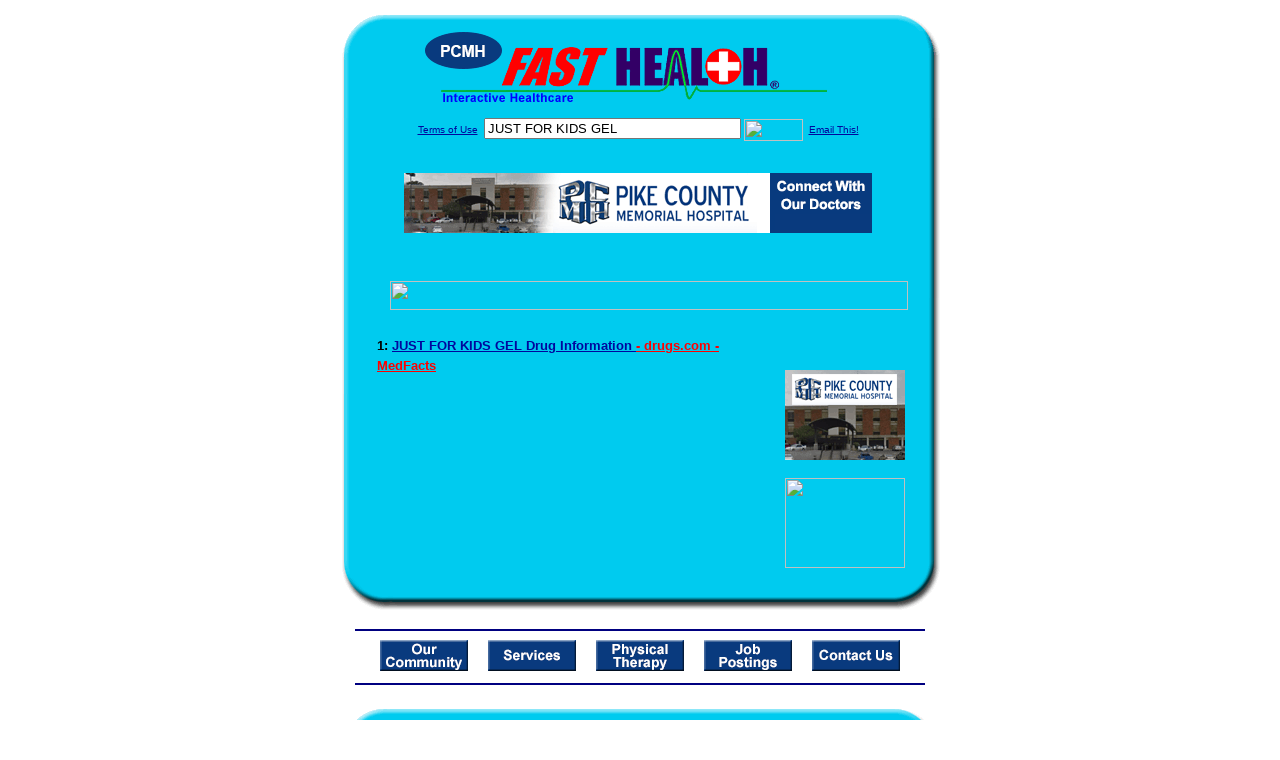

--- FILE ---
content_type: text/html; charset=UTF-8
request_url: http://www.pcmhfasthealth.com/drug_encyclopedia/drugsearch_results.php?query=JUST+FOR+KIDS+GEL&station=h_pcmh_mo
body_size: 14161
content:

<!-- Referencing  Clients:192.168.0.57 -->
<html>
<head>
<title>Drug Encyclopedia Search (Search FastHealth.com) Drug Encyclopedia Search</title>

<link rel="stylesheet" type="text/css" href="http://www.fasthealth.com/css/css.css">
<script language=JavaScript>
<!-- Hide the script from old browsers --
function mail_it(ThisUrl){
	TheLocation = document.location;
	emailink='http://www.fasthealth.com/emailwindow.php?email=' + TheLocation;
	window.open(emailink,"",'width=350,height=670');
	return false;
}
//-->
</script>

</head>
<body bgcolor=#FFFFFF topmargin=0 leftmargin=0 link=#00079D vlink=#330066>
<div align=center>
  <center>
<table border=0 cellpadding=0 cellspacing=0 width=624>
  <tr>
   <td><img src=http://www.pcmhfasthealth.com/images1/shim.gif width=33 height=1 border=0></td>
   <td><img src=http://www.pcmhfasthealth.com/images1/shim.gif width=554 height=1 border=0></td>
   <td><img src=http://www.pcmhfasthealth.com/images1/shim.gif width=37 height=1 border=0></td>
  </tr>
  <tr valign=top>
   <td colspan=3><a href='http://www.pcmhfasthealth.com/' target=_top><img src=http://www.pcmhfasthealth.com/pimages/h_pcmh_motop.gif border=0></a></td>
  </tr>
  <tr valign=top>
   <td background=http://www.pcmhfasthealth.com/images1/bdr_r2_c1.gif><img src=http://www.pcmhfasthealth.com/images1/bdr_r2_c1.gif width=33 height=116 border=0></td>
   <td rowspan=2 bgcolor=#00CBEF>
   <table border=0 cellspacing=0 cellpadding=0 width=554>
   <tr>
        <td align=center valign=middle colspan=3>
<FORM METHOD=get ACTION=http://search.fasthealth.com/cgi-bin/texis/webinator/search/>
<input type=hidden name=station value='h_pcmh_mo'>
<INPUT TYPE=hidden NAME=db VALUE=level3>
<font face=Arial size=1><a href=/terms.php>Terms of Use</a><img src=/images/tsp.gif height=5 width=3>
<input type=text name=query size=30 value="JUST FOR KIDS GEL">&nbsp;<input type=image name=Search src=http://www.fasthealth.com/images/but_s2.gif border=0 width=59 height=22 align=absmiddle><img src=http://www.pcmhfasthealth.com/images/tsp.gif height=5 width=3>
<a href="javascript:void(null)" onmouseout="window.defaultStatus = ' ';" onmouseover="window.status = 'Click here to send this to a friend!';return true;" onClick="return mail_it();">Email This!</a>
</font></form>
   <font size=2><BR>

<a href=/pictures/click.php?id=211125><img src="http://www.pcmhfasthealth.com/pimages/h_pcmh_mo468x60.gif" width=468 height=60 border=0></a>
<BR><BR><BR><BR></center>
   </font>

   <b><font face=arial size=5 color=#D30000>&nbsp;&nbsp;&nbsp;</font><img src=http://www.fasthealth.com/images/encyresults.gif width=518 height=29 border=0 alt=></b>
        </center><br></td>
   </tr>
   <tr>
        <td align=right valign=top>
    <br>
    <table border=0 width=400 cellpadding=0>
	
      <tr>
        <!--col: 1 --><td valign=top><b><font face=Arial size=3>
<p style="line-height: 130%"><font color=black size=2>1: </font><a href=/goto.php?url=www.drugs.com/cdi/just-for-kids-gel.html><font size=2>JUST FOR KIDS GEL Drug Information </font><font color=red size=2>- drugs.com - MedFacts</font></a><br>
</font></b></td></tr>
    </table>
    <img border=0 src=http://www.pcmhfasthealth.com/images1/shim.gif width=30 height=1>
        </td>
        <td width=10><img border=0 src=http://www.pcmhfasthealth.com/images1/shim.gif width=10 height=1>
        </td>
        <td width=130 valign=top><BR>
<!--SELECT 
			* 
		FROM 
			ads.ads 
		WHERE 
			clientID='2767' AND 
			height='45' AND 
			width='120' AND 
			active=1 AND keywords = '' ORDER BY RAND() LIMIT 1--> 

<!--SELECT 
				* 
			FROM 
				ads.ads 
			WHERE 
				clientID='2767' AND 
				height='45' AND 
				width='120' AND 
				active=1 AND 
				keywords = '' 
				ORDER BY RAND() LIMIT 1--><BR><BR>
<a href=/pictures/click.php?id=211165><img src="http://www.pcmhfasthealth.com/pimages/h_pcmh_mo120x90.gif" width=120 height=90 border=0></a><BR><BR>
<a href=/pictures/click.php?id=211163><img src="http://www.fasthealth.com/pimages/fhai120x90.gif" width=120 height=90 border=0></a>
</td>
	</tr>

</table>
</td>
   <td background=http://www.pcmhfasthealth.com/images1/bdr_r2_c3.gif><img src=http://www.pcmhfasthealth.com/images1/bdr_r2_c3.gif width=37 height=116 border=0></td>
  </tr>
  <tr valign=top><!-- row 3 -->
   <td background=http://www.pcmhfasthealth.com/images1/bdr_r2_c1.gif valign=bottom><img src=http://www.pcmhfasthealth.com/images1/bdr_r3_c1.gif width=33 height=174 border=0></td>
   <td background=http://www.pcmhfasthealth.com/images1/bdr_r3_c3.gif valign=bottom><img src=http://www.pcmhfasthealth.com/images1/bdr_r3_c3.gif width=37 height=174 border=0></td>
  </tr>
  <tr valign=top><!-- row 4 -->
   <td colspan=3><img src=http://www.pcmhfasthealth.com/images1/bdr_r4_c1.gif width=624 height=53 border=0></td>
  </tr>
</table>
</body>
</html><LINK href="http://www.pcmhfasthealth.com/css/footer.css" rel="stylesheet" type="text/css">


<div align="center">
  <center>
<!-- Small Ads Table -->
<table border="0" cellpadding="0" cellspacing="0" width="624">
<tr valign="top">
   <td colspan="3" align="center" valign="top">
<img src="http://www.pcmhfasthealth.com/images/line2.gif" width="570" height="19" border="0" alt=""><br>
<!-- 1ST SET OF 88X31 ADS -->





<a href=/pictures/click.php?id=210945><img src="http://www.pcmhfasthealth.com/pimages/h_pcmh_mo88x31_community.gif" width=88 height=31 border=0></a>
&nbsp;&nbsp;&nbsp;
<a href=/pictures/click.php?id=210955><img src="http://www.pcmhfasthealth.com/pimages/h_pcmh_mo88x31_services.gif" width=88 height=31 border=0></a>
&nbsp;&nbsp;&nbsp;
<a href=/pictures/click.php?id=210953><img src="http://www.pcmhfasthealth.com/pimages/h_pcmh_mo88x31_nursery.gif" width=88 height=31 border=0></a>
&nbsp;&nbsp;&nbsp;
<a href=/pictures/click.php?id=210951><img src="http://www.pcmhfasthealth.com/pimages/h_pcmh_mo88x31_jobs.gif" width=88 height=31 border=0></a>
&nbsp;&nbsp;&nbsp;
<a href=/pictures/click.php?id=210947><img src="http://www.pcmhfasthealth.com/pimages/h_pcmh_mo88x31_contact.gif" width=88 height=31 border=0></a><br>
<img src="http://www.pcmhfasthealth.com/images/line2.gif" width="570" height="19" border="0" alt=""><br>
</td>
  </tr>
  <tr>
   <td><img src="http://www.pcmhfasthealth.com/images1/shim.gif" width="33" height="1" border="0"></td>
   <td><img src="http://www.pcmhfasthealth.com/images1/shim.gif" width="554" height="1" border="0"></td>
   <td><img src="http://www.pcmhfasthealth.com/images1/shim.gif" width="37" height="1" border="0"></td>
  </tr>
  <!-- Start of first blue box -->
  <tr valign="top"><!-- row 1 -->
   <td colspan="3"><img src="http://www.pcmhfasthealth.com/images1/top.gif" border="0" width="624" height="46"></td>
  </tr>
  <tr valign="top"><!-- row 2 -->
   <td valign="top" background="http://www.pcmhfasthealth.com/images1/bdr_r2_c1.gif"><img border="0" src="http://www.pcmhfasthealth.com/images1/toplefta1n.gif" width="33" height="35" alt=""></td>
   <td rowspan="2" valign="middle" bgcolor="#00CBEF">
<!-- Inside Table -->
<!-- TABLE WITH 2ND 468X60 AD -->
<table width="100%" border="0" cellpadding="0" align="center"><tr>
    <td valign="middle"><center>
	<img src="http://www.pcmhfasthealth.com/images/shim.gif" height=3 width=100 border=0><BR>
	
<a href=/pictures/click.php?id=211121><img src="http://www.fasthealth.com/pimages/fhai468x60.gif" width=468 height=60 border=0></a></center></td>
</tr></table>
</td>
   <td background="http://www.pcmhfasthealth.com/images1/bdr_r2_c3.gif" valign="top"><img border="0" src="http://www.pcmhfasthealth.com/images1/toprighta1n.gif" width="37" height="35" alt=""></td>
  </tr>
  <tr valign="bottom">
   <td background="http://www.pcmhfasthealth.com/images1/bdr_r3_c1.gif" valign="bottom"><img border="0" src="http://www.pcmhfasthealth.com/images1/toplefta2n.gif" width="33" height="36" alt=""></td>
   <td background="http://www.pcmhfasthealth.com/images1/bdr_r3_c3.gif" valign="bottom"><img border="0" src="http://www.pcmhfasthealth.com/images1/toprighta2n.gif" width="37" height="36" alt=""></td>
  </tr>
  <tr valign="top"><!-- row 4 -->
   <td colspan="3" valign="top"><img src="http://www.pcmhfasthealth.com/images1/bdr_r4_c1.gif" border="0" width="624" height="53"></td>
  </tr>
<!-- END OF FIRST SET OF ADS -->
<TR>
   <td colspan="3" align="center" valign="top">
<img src="http://www.pcmhfasthealth.com/images/line2.gif" width="570" height="19" border="0" alt=""><br>
   <a href="http://www.fastcommand.com"><img border="0" src="http://www.fasthealth.com/88x31/fastcommand88x31.gif" width="88" height="31" alt=""></a>
<!-- 2ND SET OF 88X31 ADS -->
&nbsp;&nbsp;&nbsp;


<a href=/pictures/click.php?id=210889><img src="http://pictures.fasthealth.com/fh/88x31/sprtmed88x31.gif" width=88 height=31 border=0></a>
&nbsp;&nbsp;&nbsp;
<a href=/pictures/click.php?id=210941><img src="http://pictures.fasthealth.com/fh/88x31/womenshlth88x31.gif" width=88 height=31 border=0></a>
&nbsp;&nbsp;&nbsp;
<a href=/pictures/click.php?id=210915><img src="http://pictures.fasthealth.com/fh/88x31/medicaid88x31.gif" width=88 height=31 border=0></a>
&nbsp;&nbsp;&nbsp;<a href="http://www.fastnurse.com/affiliates/h_pcmh_mo/"><img border="0" src="http://www.fasthealth.com/88x31/fnrsml.gif" width="88" height="31" alt=""></a>
<br>
<img src="http://www.pcmhfasthealth.com/images/line2.gif" width="570" height="19" border="0" alt=""><br>
</td>
  </tr>
  <tr>
   <td><img src="http://www.pcmhfasthealth.com/images1/shim.gif" width="33" height="1" border="0"></td>
   <td><img src="http://www.pcmhfasthealth.com/images1/shim.gif" width="554" height="1" border="0"></td>
   <td><img src="http://www.pcmhfasthealth.com/images1/shim.gif" width="37" height="1" border="0"></td>
  </tr>
  <!-- Start of Second blue box -->
  <tr valign="top"><!-- row 1 -->
   <td colspan="3"><img src="http://www.pcmhfasthealth.com/images1/top.gif" border="0" width="624" height="46"></td>
  </tr>
  <tr valign="top"><!-- row 2 -->
   <td valign="top" background="http://www.pcmhfasthealth.com/images1/bdr_r2_c1.gif"><img border="0" src="http://www.pcmhfasthealth.com/images1/toplefta1.gif" width="33" height="45" alt=""></td>
   <td rowspan="2" valign="middle" bgcolor="#00CBEF"><!-- Inside Table -->
<table width="95%" border="2" cellspacing="0" cellpadding="2" align="center" bordercolor="Navy" bgcolor="#0043AA">
<tr><td>
<!-- TABLE WITH LINKS TO EVERYTHING -->
<table width="100%" border="0" cellpadding="2" align="center"><tr>
    <td valign="top"><div class="footer"><b>
	<a href="http://www.fastnurse.com/affiliates/h_pcmh_mo/"><font color="white">FastNurse</font></a><BR>
	<a href="http://www.pcmhfasthealth.com/drug_encyclopedia/"><font color="white">Drug Search</font></a><BR>
	<a href="http://www.pcmhfasthealth.com/citypages/"><font color="white">Hospital Search</font></a><BR>
	<a href="http://www.pcmhfasthealth.com/staff/"><font color="white">Find a Physician</font></a></b></div></td>
    <td valign="top"><div class="footer"><B>
	<a href="http://www.pcmhfasthealth.com/topsites/dieting.php"><font color="white">Popular Diets</font></a><BR>
	<a href="http://www.pcmhfasthealth.com/dirs/medicaldiets.php"><font color="white">Medical Diets</font></a><BR>
	<a href="http://www.pcmhfasthealth.com/dirs/healthyrecipes.php"><font color="white">Healthy Recipes</font></a><BR>
	<a href="http://www.pcmhfasthealth.com/dirs/healthcalculators.php"><font color="white">Health Calculators</font></a></b></div></td>
    <td valign="top"><div class="footer"><B>
	<a href="http://www.pcmhfasthealth.com/dirs/healthinsurance.php"><font color="white">Insurance</font></a><BR>
	<a href="http://www.pcmhfasthealth.com/citypages/"><font color="white">City Pages</font></a><BR>
	<a href="http://www.pcmhfasthealth.com/dirs/onlinedrugstore.php"><font color="white">Top Drugstores</font></a><BR>
	<a href="http://www.fasthealth.com/affiliates/h_pcmh_mo/dictionary/"><font color="white">Medical Dictionary</font></a></b></div></td>
    <td valign="top"><div class="footer"><B>
	<a href="http://www.pcmhfasthealth.com/"><font color="white">Home</font></a><BR>
	<a href="http://www.pcmhfasthealth.com/topsites/"><font color="white">Top Sites</font></a><BR>
	<a href="http://www.pcmhfasthealth.com/dirs/health_stores.php"><font color="white">Health Stores</font></a><BR>
	<a href="http://www.pcmhfasthealth.com/dirs/medicalsupplies.php"><font color="white">Medical Supplies</font></a></b></div></td>
</tr></table>
</td></tr>
</table>
</td>
   <td background="http://www.pcmhfasthealth.com/images1/bdr_r2_c3.gif" valign="top"><img border="0" src="http://www.pcmhfasthealth.com/images1/toprighta1.gif" width="37" height="45" alt=""></td>
  </tr>
  <tr valign="bottom">
   <td background="http://www.pcmhfasthealth.com/images1/bdr_r3_c1.gif" valign="bottom"><img border="0" src="http://www.pcmhfasthealth.com/images1/toplefta2.gif" width="33" height="46" alt=""></td>
   <td background="http://www.pcmhfasthealth.com/images1/bdr_r3_c3.gif" valign="bottom"><img border="0" src="http://www.pcmhfasthealth.com/images1/toprighta2.gif" width="37" height="46" alt=""></td>
  </tr>
  <tr valign="top"><!-- row 4 -->
   <td colspan="3" valign="top"><img src="http://www.pcmhfasthealth.com/images1/bdr_r4_c1.gif" border="0" width="624" height="53"></td>
  </tr>
  <tr valign="top">
   <td colspan="3" align="center">
   <table cellpadding="0" cellspacing="0" border="0" width="88%" align="center">
   <tr><td align="center"><center>
   <div class="btm">
   <a href="http://www.pcmhfasthealth.com/addurl.php">Add URL</a>&nbsp;&nbsp; 
   <a href="http://www.pcmhfasthealth.com/feedback.php">Comments &amp; Questions</a>&nbsp;&nbsp; 
   <a href="http://www.pcmhfasthealth.com/copyright.php">Copyright</a>&nbsp;&nbsp; 
   <a href="http://www.pcmhfasthealth.com/privacy.php">Privacy Policy</a>&nbsp;&nbsp; 
   <a href="http://www.pcmhfasthealth.com/terms.php">Terms</a>&nbsp;&nbsp;
   <a href="http://www.pcmhfasthealth.com/badlinks.php">Dead Links</a>&nbsp;&nbsp; 
  </div></center>
  </td></tr></table>
  </td></tr>
   </table>
   <BR><BR><font color=white>Pike County Memorial Hospital (Louisiana, Missouri - Pike County)</font>
  </center>
</div>
<BR><BR><br><br>
  </center>
